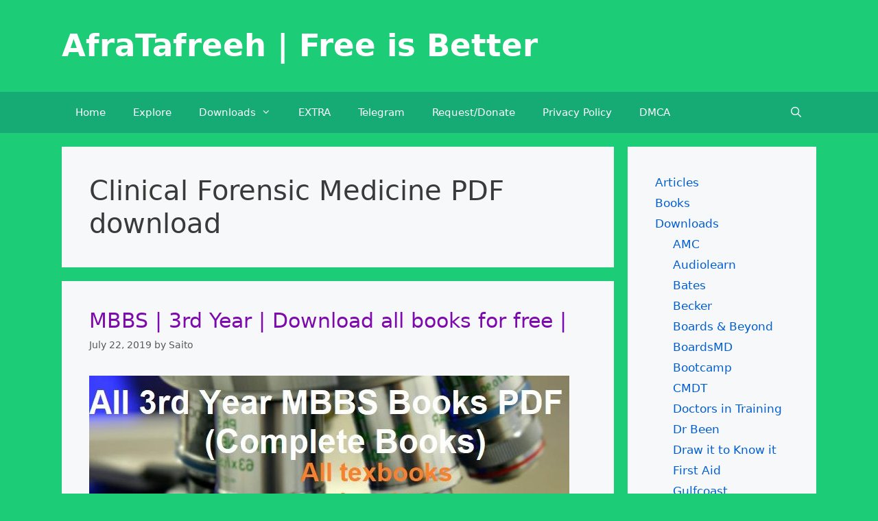

--- FILE ---
content_type: text/html; charset=UTF-8
request_url: https://afratafreeh.com/tag/clinical-forensic-medicine-pdf-download/
body_size: 18278
content:
<!DOCTYPE html>
<html dir="ltr" lang="en-US" prefix="og: https://ogp.me/ns#">
<head>
	<meta charset="UTF-8">
	<title>Clinical Forensic Medicine PDF download</title>
<style>
#wpadminbar #wp-admin-bar-wccp_free_top_button .ab-icon:before {
	content: "\f160";
	color: #02CA02;
	top: 3px;
}
#wpadminbar #wp-admin-bar-wccp_free_top_button .ab-icon {
	transform: rotate(45deg);
}
</style>
	<style>img:is([sizes="auto" i], [sizes^="auto," i]) { contain-intrinsic-size: 3000px 1500px }</style>
	
		<!-- All in One SEO 4.9.3 - aioseo.com -->
	<meta name="robots" content="max-image-preview:large" />
	<meta name="google-site-verification" content="UKThPc596YdKsju0ZUwoEqFDZVrTRCJNl-PBz01Ko7M" />
	<meta name="msvalidate.01" content="C3DE2DA30F61C5777B56CD0F4405901D" />
	<meta name="p:domain_verify" content="pinterest-site-verification=4235ab2e8fd01231019b24613a8f281e" />
	<meta name="yandex-verification" content="69122730e6ef4a47" />
	<link rel="canonical" href="https://afratafreeh.com/tag/clinical-forensic-medicine-pdf-download/" />
	<meta name="generator" content="All in One SEO (AIOSEO) 4.9.3" />
		<script type="application/ld+json" class="aioseo-schema">
			{"@context":"https:\/\/schema.org","@graph":[{"@type":"BreadcrumbList","@id":"https:\/\/afratafreeh.com\/tag\/clinical-forensic-medicine-pdf-download\/#breadcrumblist","itemListElement":[{"@type":"ListItem","@id":"https:\/\/afratafreeh.com#listItem","position":1,"name":"Home","item":"https:\/\/afratafreeh.com","nextItem":{"@type":"ListItem","@id":"https:\/\/afratafreeh.com\/tag\/clinical-forensic-medicine-pdf-download\/#listItem","name":"Clinical Forensic Medicine PDF download"}},{"@type":"ListItem","@id":"https:\/\/afratafreeh.com\/tag\/clinical-forensic-medicine-pdf-download\/#listItem","position":2,"name":"Clinical Forensic Medicine PDF download","previousItem":{"@type":"ListItem","@id":"https:\/\/afratafreeh.com#listItem","name":"Home"}}]},{"@type":"CollectionPage","@id":"https:\/\/afratafreeh.com\/tag\/clinical-forensic-medicine-pdf-download\/#collectionpage","url":"https:\/\/afratafreeh.com\/tag\/clinical-forensic-medicine-pdf-download\/","name":"Clinical Forensic Medicine PDF download","inLanguage":"en-US","isPartOf":{"@id":"https:\/\/afratafreeh.com\/#website"},"breadcrumb":{"@id":"https:\/\/afratafreeh.com\/tag\/clinical-forensic-medicine-pdf-download\/#breadcrumblist"}},{"@type":"Organization","@id":"https:\/\/afratafreeh.com\/#organization","name":"ATF","description":"Free is better.","url":"https:\/\/afratafreeh.com\/","logo":{"@type":"ImageObject","url":"http:\/\/afratafreeh.com\/wp-content\/uploads\/2020\/05\/new_logo-1.png","@id":"https:\/\/afratafreeh.com\/tag\/clinical-forensic-medicine-pdf-download\/#organizationLogo"},"image":{"@id":"https:\/\/afratafreeh.com\/tag\/clinical-forensic-medicine-pdf-download\/#organizationLogo"},"sameAs":["https:\/\/facebook.com\/atf.simplyfree"]},{"@type":"WebSite","@id":"https:\/\/afratafreeh.com\/#website","url":"https:\/\/afratafreeh.com\/","name":"AfraTafreeh | Free is Better","description":"Free is better.","inLanguage":"en-US","publisher":{"@id":"https:\/\/afratafreeh.com\/#organization"}}]}
		</script>
		<!-- All in One SEO -->

<meta name="viewport" content="width=device-width, initial-scale=1"><!-- Jetpack Site Verification Tags -->
<meta name="google-site-verification" content="UKThPc596YdKsju0ZUwoEqFDZVrTRCJNl-PBz01Ko7M" />
<meta name="msvalidate.01" content="C3DE2DA30F61C5777B56CD0F4405901D" />
<meta name="yandex-verification" content="69122730e6ef4a47" />
<link rel='dns-prefetch' href='//www.googletagmanager.com' />
<link rel='dns-prefetch' href='//stats.wp.com' />
<link rel='dns-prefetch' href='//jetpack.wordpress.com' />
<link rel='dns-prefetch' href='//s0.wp.com' />
<link rel='dns-prefetch' href='//public-api.wordpress.com' />
<link rel='dns-prefetch' href='//0.gravatar.com' />
<link rel='dns-prefetch' href='//1.gravatar.com' />
<link rel='dns-prefetch' href='//2.gravatar.com' />
<link rel='dns-prefetch' href='//widgets.wp.com' />
<link rel='dns-prefetch' href='//pagead2.googlesyndication.com' />
<link rel='preconnect' href='//c0.wp.com' />
<link rel="alternate" type="application/rss+xml" title="AfraTafreeh | Free is Better &raquo; Feed" href="https://afratafreeh.com/feed/" />
<link rel="alternate" type="application/rss+xml" title="AfraTafreeh | Free is Better &raquo; Comments Feed" href="https://afratafreeh.com/comments/feed/" />
<link rel="alternate" type="application/rss+xml" title="AfraTafreeh | Free is Better &raquo; Clinical Forensic Medicine PDF download Tag Feed" href="https://afratafreeh.com/tag/clinical-forensic-medicine-pdf-download/feed/" />
<script>
window._wpemojiSettings = {"baseUrl":"https:\/\/s.w.org\/images\/core\/emoji\/15.0.3\/72x72\/","ext":".png","svgUrl":"https:\/\/s.w.org\/images\/core\/emoji\/15.0.3\/svg\/","svgExt":".svg","source":{"concatemoji":"https:\/\/afratafreeh.com\/wp-includes\/js\/wp-emoji-release.min.js?ver=6.7.4"}};
/*! This file is auto-generated */
!function(i,n){var o,s,e;function c(e){try{var t={supportTests:e,timestamp:(new Date).valueOf()};sessionStorage.setItem(o,JSON.stringify(t))}catch(e){}}function p(e,t,n){e.clearRect(0,0,e.canvas.width,e.canvas.height),e.fillText(t,0,0);var t=new Uint32Array(e.getImageData(0,0,e.canvas.width,e.canvas.height).data),r=(e.clearRect(0,0,e.canvas.width,e.canvas.height),e.fillText(n,0,0),new Uint32Array(e.getImageData(0,0,e.canvas.width,e.canvas.height).data));return t.every(function(e,t){return e===r[t]})}function u(e,t,n){switch(t){case"flag":return n(e,"\ud83c\udff3\ufe0f\u200d\u26a7\ufe0f","\ud83c\udff3\ufe0f\u200b\u26a7\ufe0f")?!1:!n(e,"\ud83c\uddfa\ud83c\uddf3","\ud83c\uddfa\u200b\ud83c\uddf3")&&!n(e,"\ud83c\udff4\udb40\udc67\udb40\udc62\udb40\udc65\udb40\udc6e\udb40\udc67\udb40\udc7f","\ud83c\udff4\u200b\udb40\udc67\u200b\udb40\udc62\u200b\udb40\udc65\u200b\udb40\udc6e\u200b\udb40\udc67\u200b\udb40\udc7f");case"emoji":return!n(e,"\ud83d\udc26\u200d\u2b1b","\ud83d\udc26\u200b\u2b1b")}return!1}function f(e,t,n){var r="undefined"!=typeof WorkerGlobalScope&&self instanceof WorkerGlobalScope?new OffscreenCanvas(300,150):i.createElement("canvas"),a=r.getContext("2d",{willReadFrequently:!0}),o=(a.textBaseline="top",a.font="600 32px Arial",{});return e.forEach(function(e){o[e]=t(a,e,n)}),o}function t(e){var t=i.createElement("script");t.src=e,t.defer=!0,i.head.appendChild(t)}"undefined"!=typeof Promise&&(o="wpEmojiSettingsSupports",s=["flag","emoji"],n.supports={everything:!0,everythingExceptFlag:!0},e=new Promise(function(e){i.addEventListener("DOMContentLoaded",e,{once:!0})}),new Promise(function(t){var n=function(){try{var e=JSON.parse(sessionStorage.getItem(o));if("object"==typeof e&&"number"==typeof e.timestamp&&(new Date).valueOf()<e.timestamp+604800&&"object"==typeof e.supportTests)return e.supportTests}catch(e){}return null}();if(!n){if("undefined"!=typeof Worker&&"undefined"!=typeof OffscreenCanvas&&"undefined"!=typeof URL&&URL.createObjectURL&&"undefined"!=typeof Blob)try{var e="postMessage("+f.toString()+"("+[JSON.stringify(s),u.toString(),p.toString()].join(",")+"));",r=new Blob([e],{type:"text/javascript"}),a=new Worker(URL.createObjectURL(r),{name:"wpTestEmojiSupports"});return void(a.onmessage=function(e){c(n=e.data),a.terminate(),t(n)})}catch(e){}c(n=f(s,u,p))}t(n)}).then(function(e){for(var t in e)n.supports[t]=e[t],n.supports.everything=n.supports.everything&&n.supports[t],"flag"!==t&&(n.supports.everythingExceptFlag=n.supports.everythingExceptFlag&&n.supports[t]);n.supports.everythingExceptFlag=n.supports.everythingExceptFlag&&!n.supports.flag,n.DOMReady=!1,n.readyCallback=function(){n.DOMReady=!0}}).then(function(){return e}).then(function(){var e;n.supports.everything||(n.readyCallback(),(e=n.source||{}).concatemoji?t(e.concatemoji):e.wpemoji&&e.twemoji&&(t(e.twemoji),t(e.wpemoji)))}))}((window,document),window._wpemojiSettings);
</script>
<style id='wp-emoji-styles-inline-css'>

	img.wp-smiley, img.emoji {
		display: inline !important;
		border: none !important;
		box-shadow: none !important;
		height: 1em !important;
		width: 1em !important;
		margin: 0 0.07em !important;
		vertical-align: -0.1em !important;
		background: none !important;
		padding: 0 !important;
	}
</style>
<link rel='stylesheet' id='wp-block-library-css' href='https://c0.wp.com/c/6.7.4/wp-includes/css/dist/block-library/style.min.css' media='all' />
<link rel='stylesheet' id='aioseo/css/src/vue/standalone/blocks/table-of-contents/global.scss-css' href='https://afratafreeh.com/wp-content/plugins/all-in-one-seo-pack/dist/Lite/assets/css/table-of-contents/global.e90f6d47.css?ver=4.9.3' media='all' />
<link rel='stylesheet' id='mediaelement-css' href='https://c0.wp.com/c/6.7.4/wp-includes/js/mediaelement/mediaelementplayer-legacy.min.css' media='all' />
<link rel='stylesheet' id='wp-mediaelement-css' href='https://c0.wp.com/c/6.7.4/wp-includes/js/mediaelement/wp-mediaelement.min.css' media='all' />
<style id='jetpack-sharing-buttons-style-inline-css'>
.jetpack-sharing-buttons__services-list{display:flex;flex-direction:row;flex-wrap:wrap;gap:0;list-style-type:none;margin:5px;padding:0}.jetpack-sharing-buttons__services-list.has-small-icon-size{font-size:12px}.jetpack-sharing-buttons__services-list.has-normal-icon-size{font-size:16px}.jetpack-sharing-buttons__services-list.has-large-icon-size{font-size:24px}.jetpack-sharing-buttons__services-list.has-huge-icon-size{font-size:36px}@media print{.jetpack-sharing-buttons__services-list{display:none!important}}.editor-styles-wrapper .wp-block-jetpack-sharing-buttons{gap:0;padding-inline-start:0}ul.jetpack-sharing-buttons__services-list.has-background{padding:1.25em 2.375em}
</style>
<link rel='stylesheet' id='font-awesome-css' href='https://afratafreeh.com/wp-content/plugins/contact-widgets/assets/css/font-awesome.min.css?ver=4.7.0' media='all' />
<style id='classic-theme-styles-inline-css'>
/*! This file is auto-generated */
.wp-block-button__link{color:#fff;background-color:#32373c;border-radius:9999px;box-shadow:none;text-decoration:none;padding:calc(.667em + 2px) calc(1.333em + 2px);font-size:1.125em}.wp-block-file__button{background:#32373c;color:#fff;text-decoration:none}
</style>
<style id='global-styles-inline-css'>
:root{--wp--preset--aspect-ratio--square: 1;--wp--preset--aspect-ratio--4-3: 4/3;--wp--preset--aspect-ratio--3-4: 3/4;--wp--preset--aspect-ratio--3-2: 3/2;--wp--preset--aspect-ratio--2-3: 2/3;--wp--preset--aspect-ratio--16-9: 16/9;--wp--preset--aspect-ratio--9-16: 9/16;--wp--preset--color--black: #000000;--wp--preset--color--cyan-bluish-gray: #abb8c3;--wp--preset--color--white: #ffffff;--wp--preset--color--pale-pink: #f78da7;--wp--preset--color--vivid-red: #cf2e2e;--wp--preset--color--luminous-vivid-orange: #ff6900;--wp--preset--color--luminous-vivid-amber: #fcb900;--wp--preset--color--light-green-cyan: #7bdcb5;--wp--preset--color--vivid-green-cyan: #00d084;--wp--preset--color--pale-cyan-blue: #8ed1fc;--wp--preset--color--vivid-cyan-blue: #0693e3;--wp--preset--color--vivid-purple: #9b51e0;--wp--preset--color--contrast: var(--contrast);--wp--preset--color--contrast-2: var(--contrast-2);--wp--preset--color--contrast-3: var(--contrast-3);--wp--preset--color--base: var(--base);--wp--preset--color--base-2: var(--base-2);--wp--preset--color--base-3: var(--base-3);--wp--preset--color--accent: var(--accent);--wp--preset--gradient--vivid-cyan-blue-to-vivid-purple: linear-gradient(135deg,rgba(6,147,227,1) 0%,rgb(155,81,224) 100%);--wp--preset--gradient--light-green-cyan-to-vivid-green-cyan: linear-gradient(135deg,rgb(122,220,180) 0%,rgb(0,208,130) 100%);--wp--preset--gradient--luminous-vivid-amber-to-luminous-vivid-orange: linear-gradient(135deg,rgba(252,185,0,1) 0%,rgba(255,105,0,1) 100%);--wp--preset--gradient--luminous-vivid-orange-to-vivid-red: linear-gradient(135deg,rgba(255,105,0,1) 0%,rgb(207,46,46) 100%);--wp--preset--gradient--very-light-gray-to-cyan-bluish-gray: linear-gradient(135deg,rgb(238,238,238) 0%,rgb(169,184,195) 100%);--wp--preset--gradient--cool-to-warm-spectrum: linear-gradient(135deg,rgb(74,234,220) 0%,rgb(151,120,209) 20%,rgb(207,42,186) 40%,rgb(238,44,130) 60%,rgb(251,105,98) 80%,rgb(254,248,76) 100%);--wp--preset--gradient--blush-light-purple: linear-gradient(135deg,rgb(255,206,236) 0%,rgb(152,150,240) 100%);--wp--preset--gradient--blush-bordeaux: linear-gradient(135deg,rgb(254,205,165) 0%,rgb(254,45,45) 50%,rgb(107,0,62) 100%);--wp--preset--gradient--luminous-dusk: linear-gradient(135deg,rgb(255,203,112) 0%,rgb(199,81,192) 50%,rgb(65,88,208) 100%);--wp--preset--gradient--pale-ocean: linear-gradient(135deg,rgb(255,245,203) 0%,rgb(182,227,212) 50%,rgb(51,167,181) 100%);--wp--preset--gradient--electric-grass: linear-gradient(135deg,rgb(202,248,128) 0%,rgb(113,206,126) 100%);--wp--preset--gradient--midnight: linear-gradient(135deg,rgb(2,3,129) 0%,rgb(40,116,252) 100%);--wp--preset--font-size--small: 13px;--wp--preset--font-size--medium: 20px;--wp--preset--font-size--large: 36px;--wp--preset--font-size--x-large: 42px;--wp--preset--spacing--20: 0.44rem;--wp--preset--spacing--30: 0.67rem;--wp--preset--spacing--40: 1rem;--wp--preset--spacing--50: 1.5rem;--wp--preset--spacing--60: 2.25rem;--wp--preset--spacing--70: 3.38rem;--wp--preset--spacing--80: 5.06rem;--wp--preset--shadow--natural: 6px 6px 9px rgba(0, 0, 0, 0.2);--wp--preset--shadow--deep: 12px 12px 50px rgba(0, 0, 0, 0.4);--wp--preset--shadow--sharp: 6px 6px 0px rgba(0, 0, 0, 0.2);--wp--preset--shadow--outlined: 6px 6px 0px -3px rgba(255, 255, 255, 1), 6px 6px rgba(0, 0, 0, 1);--wp--preset--shadow--crisp: 6px 6px 0px rgba(0, 0, 0, 1);}:where(.is-layout-flex){gap: 0.5em;}:where(.is-layout-grid){gap: 0.5em;}body .is-layout-flex{display: flex;}.is-layout-flex{flex-wrap: wrap;align-items: center;}.is-layout-flex > :is(*, div){margin: 0;}body .is-layout-grid{display: grid;}.is-layout-grid > :is(*, div){margin: 0;}:where(.wp-block-columns.is-layout-flex){gap: 2em;}:where(.wp-block-columns.is-layout-grid){gap: 2em;}:where(.wp-block-post-template.is-layout-flex){gap: 1.25em;}:where(.wp-block-post-template.is-layout-grid){gap: 1.25em;}.has-black-color{color: var(--wp--preset--color--black) !important;}.has-cyan-bluish-gray-color{color: var(--wp--preset--color--cyan-bluish-gray) !important;}.has-white-color{color: var(--wp--preset--color--white) !important;}.has-pale-pink-color{color: var(--wp--preset--color--pale-pink) !important;}.has-vivid-red-color{color: var(--wp--preset--color--vivid-red) !important;}.has-luminous-vivid-orange-color{color: var(--wp--preset--color--luminous-vivid-orange) !important;}.has-luminous-vivid-amber-color{color: var(--wp--preset--color--luminous-vivid-amber) !important;}.has-light-green-cyan-color{color: var(--wp--preset--color--light-green-cyan) !important;}.has-vivid-green-cyan-color{color: var(--wp--preset--color--vivid-green-cyan) !important;}.has-pale-cyan-blue-color{color: var(--wp--preset--color--pale-cyan-blue) !important;}.has-vivid-cyan-blue-color{color: var(--wp--preset--color--vivid-cyan-blue) !important;}.has-vivid-purple-color{color: var(--wp--preset--color--vivid-purple) !important;}.has-black-background-color{background-color: var(--wp--preset--color--black) !important;}.has-cyan-bluish-gray-background-color{background-color: var(--wp--preset--color--cyan-bluish-gray) !important;}.has-white-background-color{background-color: var(--wp--preset--color--white) !important;}.has-pale-pink-background-color{background-color: var(--wp--preset--color--pale-pink) !important;}.has-vivid-red-background-color{background-color: var(--wp--preset--color--vivid-red) !important;}.has-luminous-vivid-orange-background-color{background-color: var(--wp--preset--color--luminous-vivid-orange) !important;}.has-luminous-vivid-amber-background-color{background-color: var(--wp--preset--color--luminous-vivid-amber) !important;}.has-light-green-cyan-background-color{background-color: var(--wp--preset--color--light-green-cyan) !important;}.has-vivid-green-cyan-background-color{background-color: var(--wp--preset--color--vivid-green-cyan) !important;}.has-pale-cyan-blue-background-color{background-color: var(--wp--preset--color--pale-cyan-blue) !important;}.has-vivid-cyan-blue-background-color{background-color: var(--wp--preset--color--vivid-cyan-blue) !important;}.has-vivid-purple-background-color{background-color: var(--wp--preset--color--vivid-purple) !important;}.has-black-border-color{border-color: var(--wp--preset--color--black) !important;}.has-cyan-bluish-gray-border-color{border-color: var(--wp--preset--color--cyan-bluish-gray) !important;}.has-white-border-color{border-color: var(--wp--preset--color--white) !important;}.has-pale-pink-border-color{border-color: var(--wp--preset--color--pale-pink) !important;}.has-vivid-red-border-color{border-color: var(--wp--preset--color--vivid-red) !important;}.has-luminous-vivid-orange-border-color{border-color: var(--wp--preset--color--luminous-vivid-orange) !important;}.has-luminous-vivid-amber-border-color{border-color: var(--wp--preset--color--luminous-vivid-amber) !important;}.has-light-green-cyan-border-color{border-color: var(--wp--preset--color--light-green-cyan) !important;}.has-vivid-green-cyan-border-color{border-color: var(--wp--preset--color--vivid-green-cyan) !important;}.has-pale-cyan-blue-border-color{border-color: var(--wp--preset--color--pale-cyan-blue) !important;}.has-vivid-cyan-blue-border-color{border-color: var(--wp--preset--color--vivid-cyan-blue) !important;}.has-vivid-purple-border-color{border-color: var(--wp--preset--color--vivid-purple) !important;}.has-vivid-cyan-blue-to-vivid-purple-gradient-background{background: var(--wp--preset--gradient--vivid-cyan-blue-to-vivid-purple) !important;}.has-light-green-cyan-to-vivid-green-cyan-gradient-background{background: var(--wp--preset--gradient--light-green-cyan-to-vivid-green-cyan) !important;}.has-luminous-vivid-amber-to-luminous-vivid-orange-gradient-background{background: var(--wp--preset--gradient--luminous-vivid-amber-to-luminous-vivid-orange) !important;}.has-luminous-vivid-orange-to-vivid-red-gradient-background{background: var(--wp--preset--gradient--luminous-vivid-orange-to-vivid-red) !important;}.has-very-light-gray-to-cyan-bluish-gray-gradient-background{background: var(--wp--preset--gradient--very-light-gray-to-cyan-bluish-gray) !important;}.has-cool-to-warm-spectrum-gradient-background{background: var(--wp--preset--gradient--cool-to-warm-spectrum) !important;}.has-blush-light-purple-gradient-background{background: var(--wp--preset--gradient--blush-light-purple) !important;}.has-blush-bordeaux-gradient-background{background: var(--wp--preset--gradient--blush-bordeaux) !important;}.has-luminous-dusk-gradient-background{background: var(--wp--preset--gradient--luminous-dusk) !important;}.has-pale-ocean-gradient-background{background: var(--wp--preset--gradient--pale-ocean) !important;}.has-electric-grass-gradient-background{background: var(--wp--preset--gradient--electric-grass) !important;}.has-midnight-gradient-background{background: var(--wp--preset--gradient--midnight) !important;}.has-small-font-size{font-size: var(--wp--preset--font-size--small) !important;}.has-medium-font-size{font-size: var(--wp--preset--font-size--medium) !important;}.has-large-font-size{font-size: var(--wp--preset--font-size--large) !important;}.has-x-large-font-size{font-size: var(--wp--preset--font-size--x-large) !important;}
:where(.wp-block-post-template.is-layout-flex){gap: 1.25em;}:where(.wp-block-post-template.is-layout-grid){gap: 1.25em;}
:where(.wp-block-columns.is-layout-flex){gap: 2em;}:where(.wp-block-columns.is-layout-grid){gap: 2em;}
:root :where(.wp-block-pullquote){font-size: 1.5em;line-height: 1.6;}
</style>
<link rel='stylesheet' id='generate-style-grid-css' href='https://afratafreeh.com/wp-content/themes/generatepress/assets/css/unsemantic-grid.min.css?ver=3.6.1' media='all' />
<link rel='stylesheet' id='generate-style-css' href='https://afratafreeh.com/wp-content/themes/generatepress/assets/css/style.min.css?ver=3.6.1' media='all' />
<style id='generate-style-inline-css'>
body{background-color:#1ccc77;color:#3a3a3a;}a{color:#005ed1;}a:hover, a:focus, a:active{color:#000000;}body .grid-container{max-width:1100px;}.wp-block-group__inner-container{max-width:1100px;margin-left:auto;margin-right:auto;}.site-header .header-image{width:150px;}.generate-back-to-top{font-size:20px;border-radius:3px;position:fixed;bottom:30px;right:30px;line-height:40px;width:40px;text-align:center;z-index:10;transition:opacity 300ms ease-in-out;opacity:0.1;transform:translateY(1000px);}.generate-back-to-top__show{opacity:1;transform:translateY(0);}.navigation-search{position:absolute;left:-99999px;pointer-events:none;visibility:hidden;z-index:20;width:100%;top:0;transition:opacity 100ms ease-in-out;opacity:0;}.navigation-search.nav-search-active{left:0;right:0;pointer-events:auto;visibility:visible;opacity:1;}.navigation-search input[type="search"]{outline:0;border:0;vertical-align:bottom;line-height:1;opacity:0.9;width:100%;z-index:20;border-radius:0;-webkit-appearance:none;height:60px;}.navigation-search input::-ms-clear{display:none;width:0;height:0;}.navigation-search input::-ms-reveal{display:none;width:0;height:0;}.navigation-search input::-webkit-search-decoration, .navigation-search input::-webkit-search-cancel-button, .navigation-search input::-webkit-search-results-button, .navigation-search input::-webkit-search-results-decoration{display:none;}.main-navigation li.search-item{z-index:21;}li.search-item.active{transition:opacity 100ms ease-in-out;}.nav-left-sidebar .main-navigation li.search-item.active,.nav-right-sidebar .main-navigation li.search-item.active{width:auto;display:inline-block;float:right;}.gen-sidebar-nav .navigation-search{top:auto;bottom:0;}.dropdown-click .main-navigation ul ul{display:none;visibility:hidden;}.dropdown-click .main-navigation ul ul ul.toggled-on{left:0;top:auto;position:relative;box-shadow:none;border-bottom:1px solid rgba(0,0,0,0.05);}.dropdown-click .main-navigation ul ul li:last-child > ul.toggled-on{border-bottom:0;}.dropdown-click .main-navigation ul.toggled-on, .dropdown-click .main-navigation ul li.sfHover > ul.toggled-on{display:block;left:auto;right:auto;opacity:1;visibility:visible;pointer-events:auto;height:auto;overflow:visible;float:none;}.dropdown-click .main-navigation.sub-menu-left .sub-menu.toggled-on, .dropdown-click .main-navigation.sub-menu-left ul li.sfHover > ul.toggled-on{right:0;}.dropdown-click nav ul ul ul{background-color:transparent;}.dropdown-click .widget-area .main-navigation ul ul{top:auto;position:absolute;float:none;width:100%;left:-99999px;}.dropdown-click .widget-area .main-navigation ul ul.toggled-on{position:relative;left:0;right:0;}.dropdown-click .widget-area.sidebar .main-navigation ul li.sfHover ul, .dropdown-click .widget-area.sidebar .main-navigation ul li:hover ul{right:0;left:0;}.dropdown-click .sfHover > a > .dropdown-menu-toggle > .gp-icon svg{transform:rotate(180deg);}.menu-item-has-children  .dropdown-menu-toggle[role="presentation"]{pointer-events:none;}:root{--contrast:#222222;--contrast-2:#575760;--contrast-3:#b2b2be;--base:#f0f0f0;--base-2:#f7f8f9;--base-3:#ffffff;--accent:#1e73be;}:root .has-contrast-color{color:var(--contrast);}:root .has-contrast-background-color{background-color:var(--contrast);}:root .has-contrast-2-color{color:var(--contrast-2);}:root .has-contrast-2-background-color{background-color:var(--contrast-2);}:root .has-contrast-3-color{color:var(--contrast-3);}:root .has-contrast-3-background-color{background-color:var(--contrast-3);}:root .has-base-color{color:var(--base);}:root .has-base-background-color{background-color:var(--base);}:root .has-base-2-color{color:var(--base-2);}:root .has-base-2-background-color{background-color:var(--base-2);}:root .has-base-3-color{color:var(--base-3);}:root .has-base-3-background-color{background-color:var(--base-3);}:root .has-accent-color{color:var(--accent);}:root .has-accent-background-color{background-color:var(--accent);}body, button, input, select, textarea{font-family:-apple-system, system-ui, BlinkMacSystemFont, "Segoe UI", Helvetica, Arial, sans-serif, "Apple Color Emoji", "Segoe UI Emoji", "Segoe UI Symbol";}body{line-height:1.5;}.entry-content > [class*="wp-block-"]:not(:last-child):not(.wp-block-heading){margin-bottom:1.5em;}.main-title{font-size:45px;}.main-navigation .main-nav ul ul li a{font-size:14px;}.sidebar .widget, .footer-widgets .widget{font-size:17px;}h1{font-weight:300;font-size:40px;}h2{font-weight:300;font-size:30px;}h3{font-size:20px;}h4{font-size:inherit;}h5{font-size:inherit;}@media (max-width:768px){.main-title{font-size:30px;}h1{font-size:30px;}h2{font-size:25px;}}.top-bar{background-color:#636363;color:#ffffff;}.top-bar a{color:#ffffff;}.top-bar a:hover{color:#303030;}.site-header{background-color:#1ccc77;}.site-header a{color:#3a3a3a;}.main-title a,.main-title a:hover{color:var(--base-3);}.site-description{color:#757575;}.main-navigation,.main-navigation ul ul{background-color:#16aa74;}.main-navigation .main-nav ul li a, .main-navigation .menu-toggle, .main-navigation .menu-bar-items{color:#ffffff;}.main-navigation .main-nav ul li:not([class*="current-menu-"]):hover > a, .main-navigation .main-nav ul li:not([class*="current-menu-"]):focus > a, .main-navigation .main-nav ul li.sfHover:not([class*="current-menu-"]) > a, .main-navigation .menu-bar-item:hover > a, .main-navigation .menu-bar-item.sfHover > a{color:#ffffff;background-color:#119b6d;}button.menu-toggle:hover,button.menu-toggle:focus,.main-navigation .mobile-bar-items a,.main-navigation .mobile-bar-items a:hover,.main-navigation .mobile-bar-items a:focus{color:#ffffff;}.main-navigation .main-nav ul li[class*="current-menu-"] > a{color:#ffffff;background-color:#119b6d;}.navigation-search input[type="search"],.navigation-search input[type="search"]:active, .navigation-search input[type="search"]:focus, .main-navigation .main-nav ul li.search-item.active > a, .main-navigation .menu-bar-items .search-item.active > a{color:#ffffff;background-color:#119b6d;}.main-navigation ul ul{background-color:#119b6d;}.main-navigation .main-nav ul ul li a{color:#ffffff;}.main-navigation .main-nav ul ul li:not([class*="current-menu-"]):hover > a,.main-navigation .main-nav ul ul li:not([class*="current-menu-"]):focus > a, .main-navigation .main-nav ul ul li.sfHover:not([class*="current-menu-"]) > a{color:#c2e8de;background-color:#119b6d;}.main-navigation .main-nav ul ul li[class*="current-menu-"] > a{color:#c2e8de;background-color:#119b6d;}.separate-containers .inside-article, .separate-containers .comments-area, .separate-containers .page-header, .one-container .container, .separate-containers .paging-navigation, .inside-page-header{background-color:var(--base-2);}.entry-title a{color:#7c0aad;}.entry-title a:hover{color:#00cc77;}.entry-meta{color:#595959;}.entry-meta a{color:#595959;}.entry-meta a:hover{color:#1e73be;}.sidebar .widget{background-color:var(--base-2);}.sidebar .widget .widget-title{color:#000000;}.footer-widgets{background-color:var(--contrast-3);}.footer-widgets .widget-title{color:#000000;}.site-info{color:#ffffff;background-color:var(--contrast);}.site-info a{color:#ffffff;}.site-info a:hover{color:#606060;}.footer-bar .widget_nav_menu .current-menu-item a{color:#606060;}input[type="text"],input[type="email"],input[type="url"],input[type="password"],input[type="search"],input[type="tel"],input[type="number"],textarea,select{color:#666666;background-color:var(--base-2);border-color:#cccccc;}input[type="text"]:focus,input[type="email"]:focus,input[type="url"]:focus,input[type="password"]:focus,input[type="search"]:focus,input[type="tel"]:focus,input[type="number"]:focus,textarea:focus,select:focus{color:#666666;background-color:#ffffff;border-color:#bfbfbf;}button,html input[type="button"],input[type="reset"],input[type="submit"],a.button,a.wp-block-button__link:not(.has-background){color:#ffffff;background-color:#666666;}button:hover,html input[type="button"]:hover,input[type="reset"]:hover,input[type="submit"]:hover,a.button:hover,button:focus,html input[type="button"]:focus,input[type="reset"]:focus,input[type="submit"]:focus,a.button:focus,a.wp-block-button__link:not(.has-background):active,a.wp-block-button__link:not(.has-background):focus,a.wp-block-button__link:not(.has-background):hover{color:#ffffff;background-color:#3f3f3f;}a.generate-back-to-top{background-color:rgba( 0,0,0,0.4 );color:#ffffff;}a.generate-back-to-top:hover,a.generate-back-to-top:focus{background-color:rgba( 0,0,0,0.6 );color:#ffffff;}:root{--gp-search-modal-bg-color:var(--base-3);--gp-search-modal-text-color:var(--contrast);--gp-search-modal-overlay-bg-color:rgba(0,0,0,0.2);}@media (max-width:768px){.main-navigation .menu-bar-item:hover > a, .main-navigation .menu-bar-item.sfHover > a{background:none;color:#ffffff;}}.inside-top-bar{padding:10px;}.inside-header{padding:40px;}.site-main .wp-block-group__inner-container{padding:40px;}.entry-content .alignwide, body:not(.no-sidebar) .entry-content .alignfull{margin-left:-40px;width:calc(100% + 80px);max-width:calc(100% + 80px);}.rtl .menu-item-has-children .dropdown-menu-toggle{padding-left:20px;}.rtl .main-navigation .main-nav ul li.menu-item-has-children > a{padding-right:20px;}.site-info{padding:20px;}@media (max-width:768px){.separate-containers .inside-article, .separate-containers .comments-area, .separate-containers .page-header, .separate-containers .paging-navigation, .one-container .site-content, .inside-page-header{padding:30px;}.site-main .wp-block-group__inner-container{padding:30px;}.site-info{padding-right:10px;padding-left:10px;}.entry-content .alignwide, body:not(.no-sidebar) .entry-content .alignfull{margin-left:-30px;width:calc(100% + 60px);max-width:calc(100% + 60px);}}.one-container .sidebar .widget{padding:0px;}@media (max-width:768px){.main-navigation .menu-toggle,.main-navigation .mobile-bar-items,.sidebar-nav-mobile:not(#sticky-placeholder){display:block;}.main-navigation ul,.gen-sidebar-nav{display:none;}[class*="nav-float-"] .site-header .inside-header > *{float:none;clear:both;}}
</style>
<link rel='stylesheet' id='generate-mobile-style-css' href='https://afratafreeh.com/wp-content/themes/generatepress/assets/css/mobile.min.css?ver=3.6.1' media='all' />
<link rel='stylesheet' id='generate-font-icons-css' href='https://afratafreeh.com/wp-content/themes/generatepress/assets/css/components/font-icons.min.css?ver=3.6.1' media='all' />
<link rel='stylesheet' id='jetpack_likes-css' href='https://c0.wp.com/p/jetpack/15.4/modules/likes/style.css' media='all' />
<link rel='stylesheet' id='wpcw-css' href='https://afratafreeh.com/wp-content/plugins/contact-widgets/assets/css/style.min.css?ver=1.0.1' media='all' />
<script src="https://c0.wp.com/c/6.7.4/wp-includes/js/jquery/jquery.min.js" id="jquery-core-js"></script>
<script src="https://c0.wp.com/c/6.7.4/wp-includes/js/jquery/jquery-migrate.min.js" id="jquery-migrate-js"></script>

<!-- Google tag (gtag.js) snippet added by Site Kit -->

<!-- Google Analytics snippet added by Site Kit -->
<script src="https://www.googletagmanager.com/gtag/js?id=G-52BCNWCQP6" id="google_gtagjs-js" async></script>
<script id="google_gtagjs-js-after">
window.dataLayer = window.dataLayer || [];function gtag(){dataLayer.push(arguments);}
gtag("set","linker",{"domains":["afratafreeh.com"]});
gtag("js", new Date());
gtag("set", "developer_id.dZTNiMT", true);
gtag("config", "G-52BCNWCQP6");
</script>

<!-- End Google tag (gtag.js) snippet added by Site Kit -->
<link rel="https://api.w.org/" href="https://afratafreeh.com/wp-json/" /><link rel="alternate" title="JSON" type="application/json" href="https://afratafreeh.com/wp-json/wp/v2/tags/153" /><link rel="EditURI" type="application/rsd+xml" title="RSD" href="https://afratafreeh.com/xmlrpc.php?rsd" />
<meta name="generator" content="WordPress 6.7.4" />
<meta name="generator" content="Site Kit by Google 1.148.0" /><script id="wpcp_disable_selection" type="text/javascript">
var image_save_msg='You are not allowed to save images!';
	var no_menu_msg='Context Menu disabled!';
	var smessage = "Content is protected !!";

function disableEnterKey(e)
{
	var elemtype = e.target.tagName;
	
	elemtype = elemtype.toUpperCase();
	
	if (elemtype == "TEXT" || elemtype == "TEXTAREA" || elemtype == "INPUT" || elemtype == "PASSWORD" || elemtype == "SELECT" || elemtype == "OPTION" || elemtype == "EMBED")
	{
		elemtype = 'TEXT';
	}
	
	if (e.ctrlKey){
     var key;
     if(window.event)
          key = window.event.keyCode;     //IE
     else
          key = e.which;     //firefox (97)
    //if (key != 17) alert(key);
     if (elemtype!= 'TEXT' && (key == 97 || key == 65 || key == 67 || key == 99 || key == 88 || key == 120 || key == 26 || key == 85  || key == 86 || key == 83 || key == 43 || key == 73))
     {
		if(wccp_free_iscontenteditable(e)) return true;
		show_wpcp_message('You are not allowed to copy content or view source');
		return false;
     }else
     	return true;
     }
}


/*For contenteditable tags*/
function wccp_free_iscontenteditable(e)
{
	var e = e || window.event; // also there is no e.target property in IE. instead IE uses window.event.srcElement
  	
	var target = e.target || e.srcElement;

	var elemtype = e.target.nodeName;
	
	elemtype = elemtype.toUpperCase();
	
	var iscontenteditable = "false";
		
	if(typeof target.getAttribute!="undefined" ) iscontenteditable = target.getAttribute("contenteditable"); // Return true or false as string
	
	var iscontenteditable2 = false;
	
	if(typeof target.isContentEditable!="undefined" ) iscontenteditable2 = target.isContentEditable; // Return true or false as boolean

	if(target.parentElement.isContentEditable) iscontenteditable2 = true;
	
	if (iscontenteditable == "true" || iscontenteditable2 == true)
	{
		if(typeof target.style!="undefined" ) target.style.cursor = "text";
		
		return true;
	}
}

////////////////////////////////////
function disable_copy(e)
{	
	var e = e || window.event; // also there is no e.target property in IE. instead IE uses window.event.srcElement
	
	var elemtype = e.target.tagName;
	
	elemtype = elemtype.toUpperCase();
	
	if (elemtype == "TEXT" || elemtype == "TEXTAREA" || elemtype == "INPUT" || elemtype == "PASSWORD" || elemtype == "SELECT" || elemtype == "OPTION" || elemtype == "EMBED")
	{
		elemtype = 'TEXT';
	}
	
	if(wccp_free_iscontenteditable(e)) return true;
	
	var isSafari = /Safari/.test(navigator.userAgent) && /Apple Computer/.test(navigator.vendor);
	
	var checker_IMG = '';
	if (elemtype == "IMG" && checker_IMG == 'checked' && e.detail >= 2) {show_wpcp_message(alertMsg_IMG);return false;}
	if (elemtype != "TEXT")
	{
		if (smessage !== "" && e.detail == 2)
			show_wpcp_message(smessage);
		
		if (isSafari)
			return true;
		else
			return false;
	}	
}

//////////////////////////////////////////
function disable_copy_ie()
{
	var e = e || window.event;
	var elemtype = window.event.srcElement.nodeName;
	elemtype = elemtype.toUpperCase();
	if(wccp_free_iscontenteditable(e)) return true;
	if (elemtype == "IMG") {show_wpcp_message(alertMsg_IMG);return false;}
	if (elemtype != "TEXT" && elemtype != "TEXTAREA" && elemtype != "INPUT" && elemtype != "PASSWORD" && elemtype != "SELECT" && elemtype != "OPTION" && elemtype != "EMBED")
	{
		return false;
	}
}	
function reEnable()
{
	return true;
}
document.onkeydown = disableEnterKey;
document.onselectstart = disable_copy_ie;
if(navigator.userAgent.indexOf('MSIE')==-1)
{
	document.onmousedown = disable_copy;
	document.onclick = reEnable;
}
function disableSelection(target)
{
    //For IE This code will work
    if (typeof target.onselectstart!="undefined")
    target.onselectstart = disable_copy_ie;
    
    //For Firefox This code will work
    else if (typeof target.style.MozUserSelect!="undefined")
    {target.style.MozUserSelect="none";}
    
    //All other  (ie: Opera) This code will work
    else
    target.onmousedown=function(){return false}
    target.style.cursor = "default";
}
//Calling the JS function directly just after body load
window.onload = function(){disableSelection(document.body);};

//////////////////special for safari Start////////////////
var onlongtouch;
var timer;
var touchduration = 1000; //length of time we want the user to touch before we do something

var elemtype = "";
function touchstart(e) {
	var e = e || window.event;
  // also there is no e.target property in IE.
  // instead IE uses window.event.srcElement
  	var target = e.target || e.srcElement;
	
	elemtype = window.event.srcElement.nodeName;
	
	elemtype = elemtype.toUpperCase();
	
	if(!wccp_pro_is_passive()) e.preventDefault();
	if (!timer) {
		timer = setTimeout(onlongtouch, touchduration);
	}
}

function touchend() {
    //stops short touches from firing the event
    if (timer) {
        clearTimeout(timer);
        timer = null;
    }
	onlongtouch();
}

onlongtouch = function(e) { //this will clear the current selection if anything selected
	
	if (elemtype != "TEXT" && elemtype != "TEXTAREA" && elemtype != "INPUT" && elemtype != "PASSWORD" && elemtype != "SELECT" && elemtype != "EMBED" && elemtype != "OPTION")	
	{
		if (window.getSelection) {
			if (window.getSelection().empty) {  // Chrome
			window.getSelection().empty();
			} else if (window.getSelection().removeAllRanges) {  // Firefox
			window.getSelection().removeAllRanges();
			}
		} else if (document.selection) {  // IE?
			document.selection.empty();
		}
		return false;
	}
};

document.addEventListener("DOMContentLoaded", function(event) { 
    window.addEventListener("touchstart", touchstart, false);
    window.addEventListener("touchend", touchend, false);
});

function wccp_pro_is_passive() {

  var cold = false,
  hike = function() {};

  try {
	  const object1 = {};
  var aid = Object.defineProperty(object1, 'passive', {
  get() {cold = true}
  });
  window.addEventListener('test', hike, aid);
  window.removeEventListener('test', hike, aid);
  } catch (e) {}

  return cold;
}
/*special for safari End*/
</script>
<script id="wpcp_disable_Right_Click" type="text/javascript">
document.ondragstart = function() { return false;}
	function nocontext(e) {
	   return false;
	}
	document.oncontextmenu = nocontext;
</script>
<style>
.unselectable
{
-moz-user-select:none;
-webkit-user-select:none;
cursor: default;
}
html
{
-webkit-touch-callout: none;
-webkit-user-select: none;
-khtml-user-select: none;
-moz-user-select: none;
-ms-user-select: none;
user-select: none;
-webkit-tap-highlight-color: rgba(0,0,0,0);
}
</style>
<script id="wpcp_css_disable_selection" type="text/javascript">
var e = document.getElementsByTagName('body')[0];
if(e)
{
	e.setAttribute('unselectable',"on");
}
</script>
	<style>img#wpstats{display:none}</style>
		
<!-- Google AdSense meta tags added by Site Kit -->
<meta name="google-adsense-platform-account" content="ca-host-pub-2644536267352236">
<meta name="google-adsense-platform-domain" content="sitekit.withgoogle.com">
<!-- End Google AdSense meta tags added by Site Kit -->

<!-- Google Tag Manager snippet added by Site Kit -->
<script>
			( function( w, d, s, l, i ) {
				w[l] = w[l] || [];
				w[l].push( {'gtm.start': new Date().getTime(), event: 'gtm.js'} );
				var f = d.getElementsByTagName( s )[0],
					j = d.createElement( s ), dl = l != 'dataLayer' ? '&l=' + l : '';
				j.async = true;
				j.src = 'https://www.googletagmanager.com/gtm.js?id=' + i + dl;
				f.parentNode.insertBefore( j, f );
			} )( window, document, 'script', 'dataLayer', 'GTM-N9BTDG6' );
			
</script>

<!-- End Google Tag Manager snippet added by Site Kit -->

<!-- Google AdSense snippet added by Site Kit -->
<script async src="https://pagead2.googlesyndication.com/pagead/js/adsbygoogle.js?client=ca-pub-4572656233499555&amp;host=ca-host-pub-2644536267352236" crossorigin="anonymous"></script>

<!-- End Google AdSense snippet added by Site Kit -->
<style type="text/css">.saboxplugin-wrap{-webkit-box-sizing:border-box;-moz-box-sizing:border-box;-ms-box-sizing:border-box;box-sizing:border-box;border:1px solid #eee;width:100%;clear:both;display:block;overflow:hidden;word-wrap:break-word;position:relative}.saboxplugin-wrap .saboxplugin-gravatar{float:left;padding:0 20px 20px 20px}.saboxplugin-wrap .saboxplugin-gravatar img{max-width:100px;height:auto;border-radius:0;}.saboxplugin-wrap .saboxplugin-authorname{font-size:18px;line-height:1;margin:20px 0 0 20px;display:block}.saboxplugin-wrap .saboxplugin-authorname a{text-decoration:none}.saboxplugin-wrap .saboxplugin-authorname a:focus{outline:0}.saboxplugin-wrap .saboxplugin-desc{display:block;margin:5px 20px}.saboxplugin-wrap .saboxplugin-desc a{text-decoration:underline}.saboxplugin-wrap .saboxplugin-desc p{margin:5px 0 12px}.saboxplugin-wrap .saboxplugin-web{margin:0 20px 15px;text-align:left}.saboxplugin-wrap .sab-web-position{text-align:right}.saboxplugin-wrap .saboxplugin-web a{color:#ccc;text-decoration:none}.saboxplugin-wrap .saboxplugin-socials{position:relative;display:block;background:#fcfcfc;padding:5px;border-top:1px solid #eee}.saboxplugin-wrap .saboxplugin-socials a svg{width:20px;height:20px}.saboxplugin-wrap .saboxplugin-socials a svg .st2{fill:#fff; transform-origin:center center;}.saboxplugin-wrap .saboxplugin-socials a svg .st1{fill:rgba(0,0,0,.3)}.saboxplugin-wrap .saboxplugin-socials a:hover{opacity:.8;-webkit-transition:opacity .4s;-moz-transition:opacity .4s;-o-transition:opacity .4s;transition:opacity .4s;box-shadow:none!important;-webkit-box-shadow:none!important}.saboxplugin-wrap .saboxplugin-socials .saboxplugin-icon-color{box-shadow:none;padding:0;border:0;-webkit-transition:opacity .4s;-moz-transition:opacity .4s;-o-transition:opacity .4s;transition:opacity .4s;display:inline-block;color:#fff;font-size:0;text-decoration:inherit;margin:5px;-webkit-border-radius:0;-moz-border-radius:0;-ms-border-radius:0;-o-border-radius:0;border-radius:0;overflow:hidden}.saboxplugin-wrap .saboxplugin-socials .saboxplugin-icon-grey{text-decoration:inherit;box-shadow:none;position:relative;display:-moz-inline-stack;display:inline-block;vertical-align:middle;zoom:1;margin:10px 5px;color:#444;fill:#444}.clearfix:after,.clearfix:before{content:' ';display:table;line-height:0;clear:both}.ie7 .clearfix{zoom:1}.saboxplugin-socials.sabox-colored .saboxplugin-icon-color .sab-twitch{border-color:#38245c}.saboxplugin-socials.sabox-colored .saboxplugin-icon-color .sab-behance{border-color:#003eb0}.saboxplugin-socials.sabox-colored .saboxplugin-icon-color .sab-deviantart{border-color:#036824}.saboxplugin-socials.sabox-colored .saboxplugin-icon-color .sab-digg{border-color:#00327c}.saboxplugin-socials.sabox-colored .saboxplugin-icon-color .sab-dribbble{border-color:#ba1655}.saboxplugin-socials.sabox-colored .saboxplugin-icon-color .sab-facebook{border-color:#1e2e4f}.saboxplugin-socials.sabox-colored .saboxplugin-icon-color .sab-flickr{border-color:#003576}.saboxplugin-socials.sabox-colored .saboxplugin-icon-color .sab-github{border-color:#264874}.saboxplugin-socials.sabox-colored .saboxplugin-icon-color .sab-google{border-color:#0b51c5}.saboxplugin-socials.sabox-colored .saboxplugin-icon-color .sab-html5{border-color:#902e13}.saboxplugin-socials.sabox-colored .saboxplugin-icon-color .sab-instagram{border-color:#1630aa}.saboxplugin-socials.sabox-colored .saboxplugin-icon-color .sab-linkedin{border-color:#00344f}.saboxplugin-socials.sabox-colored .saboxplugin-icon-color .sab-pinterest{border-color:#5b040e}.saboxplugin-socials.sabox-colored .saboxplugin-icon-color .sab-reddit{border-color:#992900}.saboxplugin-socials.sabox-colored .saboxplugin-icon-color .sab-rss{border-color:#a43b0a}.saboxplugin-socials.sabox-colored .saboxplugin-icon-color .sab-sharethis{border-color:#5d8420}.saboxplugin-socials.sabox-colored .saboxplugin-icon-color .sab-soundcloud{border-color:#995200}.saboxplugin-socials.sabox-colored .saboxplugin-icon-color .sab-spotify{border-color:#0f612c}.saboxplugin-socials.sabox-colored .saboxplugin-icon-color .sab-stackoverflow{border-color:#a95009}.saboxplugin-socials.sabox-colored .saboxplugin-icon-color .sab-steam{border-color:#006388}.saboxplugin-socials.sabox-colored .saboxplugin-icon-color .sab-user_email{border-color:#b84e05}.saboxplugin-socials.sabox-colored .saboxplugin-icon-color .sab-tumblr{border-color:#10151b}.saboxplugin-socials.sabox-colored .saboxplugin-icon-color .sab-twitter{border-color:#0967a0}.saboxplugin-socials.sabox-colored .saboxplugin-icon-color .sab-vimeo{border-color:#0d7091}.saboxplugin-socials.sabox-colored .saboxplugin-icon-color .sab-windows{border-color:#003f71}.saboxplugin-socials.sabox-colored .saboxplugin-icon-color .sab-whatsapp{border-color:#003f71}.saboxplugin-socials.sabox-colored .saboxplugin-icon-color .sab-wordpress{border-color:#0f3647}.saboxplugin-socials.sabox-colored .saboxplugin-icon-color .sab-yahoo{border-color:#14002d}.saboxplugin-socials.sabox-colored .saboxplugin-icon-color .sab-youtube{border-color:#900}.saboxplugin-socials.sabox-colored .saboxplugin-icon-color .sab-xing{border-color:#000202}.saboxplugin-socials.sabox-colored .saboxplugin-icon-color .sab-mixcloud{border-color:#2475a0}.saboxplugin-socials.sabox-colored .saboxplugin-icon-color .sab-vk{border-color:#243549}.saboxplugin-socials.sabox-colored .saboxplugin-icon-color .sab-medium{border-color:#00452c}.saboxplugin-socials.sabox-colored .saboxplugin-icon-color .sab-quora{border-color:#420e00}.saboxplugin-socials.sabox-colored .saboxplugin-icon-color .sab-meetup{border-color:#9b181c}.saboxplugin-socials.sabox-colored .saboxplugin-icon-color .sab-goodreads{border-color:#000}.saboxplugin-socials.sabox-colored .saboxplugin-icon-color .sab-snapchat{border-color:#999700}.saboxplugin-socials.sabox-colored .saboxplugin-icon-color .sab-500px{border-color:#00557f}.saboxplugin-socials.sabox-colored .saboxplugin-icon-color .sab-mastodont{border-color:#185886}.sabox-plus-item{margin-bottom:20px}@media screen and (max-width:480px){.saboxplugin-wrap{text-align:center}.saboxplugin-wrap .saboxplugin-gravatar{float:none;padding:20px 0;text-align:center;margin:0 auto;display:block}.saboxplugin-wrap .saboxplugin-gravatar img{float:none;display:inline-block;display:-moz-inline-stack;vertical-align:middle;zoom:1}.saboxplugin-wrap .saboxplugin-desc{margin:0 10px 20px;text-align:center}.saboxplugin-wrap .saboxplugin-authorname{text-align:center;margin:10px 0 20px}}body .saboxplugin-authorname a,body .saboxplugin-authorname a:hover{box-shadow:none;-webkit-box-shadow:none}a.sab-profile-edit{font-size:16px!important;line-height:1!important}.sab-edit-settings a,a.sab-profile-edit{color:#0073aa!important;box-shadow:none!important;-webkit-box-shadow:none!important}.sab-edit-settings{margin-right:15px;position:absolute;right:0;z-index:2;bottom:10px;line-height:20px}.sab-edit-settings i{margin-left:5px}.saboxplugin-socials{line-height:1!important}.rtl .saboxplugin-wrap .saboxplugin-gravatar{float:right}.rtl .saboxplugin-wrap .saboxplugin-authorname{display:flex;align-items:center}.rtl .saboxplugin-wrap .saboxplugin-authorname .sab-profile-edit{margin-right:10px}.rtl .sab-edit-settings{right:auto;left:0}img.sab-custom-avatar{max-width:75px;}.saboxplugin-wrap .saboxplugin-gravatar img {-webkit-border-radius:50%;-moz-border-radius:50%;-ms-border-radius:50%;-o-border-radius:50%;border-radius:50%;}.saboxplugin-wrap .saboxplugin-gravatar img {-webkit-border-radius:50%;-moz-border-radius:50%;-ms-border-radius:50%;-o-border-radius:50%;border-radius:50%;}.saboxplugin-wrap .saboxplugin-socials .saboxplugin-icon-grey {color:#1e73be; fill:#1e73be;}.saboxplugin-wrap {margin-top:0px; margin-bottom:0px; padding: 0px 0px }.saboxplugin-wrap .saboxplugin-authorname {font-size:18px; line-height:25px;}.saboxplugin-wrap .saboxplugin-desc p, .saboxplugin-wrap .saboxplugin-desc {font-size:14px !important; line-height:21px !important;}.saboxplugin-wrap .saboxplugin-web {font-size:14px;}.saboxplugin-wrap .saboxplugin-socials a svg {width:18px;height:18px;}</style><link rel="icon" href="https://afratafreeh.com/wp-content/uploads/2019/04/cropped-AF-LOGO3-32x32.jpg" sizes="32x32" />
<link rel="icon" href="https://afratafreeh.com/wp-content/uploads/2019/04/cropped-AF-LOGO3-192x192.jpg" sizes="192x192" />
<link rel="apple-touch-icon" href="https://afratafreeh.com/wp-content/uploads/2019/04/cropped-AF-LOGO3-180x180.jpg" />
<meta name="msapplication-TileImage" content="https://afratafreeh.com/wp-content/uploads/2019/04/cropped-AF-LOGO3-270x270.jpg" />
</head>

<body class="archive tag tag-clinical-forensic-medicine-pdf-download tag-153 wp-embed-responsive unselectable right-sidebar nav-below-header separate-containers fluid-header active-footer-widgets-2 nav-search-enabled nav-aligned-left header-aligned-left dropdown-click dropdown-click-menu-item" itemtype="https://schema.org/Blog" itemscope>
			<!-- Google Tag Manager (noscript) snippet added by Site Kit -->
		<noscript>
			<iframe src="https://www.googletagmanager.com/ns.html?id=GTM-N9BTDG6" height="0" width="0" style="display:none;visibility:hidden"></iframe>
		</noscript>
		<!-- End Google Tag Manager (noscript) snippet added by Site Kit -->
		<a class="screen-reader-text skip-link" href="#content" title="Skip to content">Skip to content</a>		<header class="site-header" id="masthead" aria-label="Site"  itemtype="https://schema.org/WPHeader" itemscope>
			<div class="inside-header grid-container grid-parent">
				<div class="site-branding">
						<p class="main-title" itemprop="headline">
					<a href="https://afratafreeh.com/" rel="home">AfraTafreeh | Free is Better</a>
				</p>
						
					</div>			</div>
		</header>
				<nav class="main-navigation sub-menu-right" id="site-navigation" aria-label="Primary"  itemtype="https://schema.org/SiteNavigationElement" itemscope>
			<div class="inside-navigation grid-container grid-parent">
				<form method="get" class="search-form navigation-search" action="https://afratafreeh.com/">
					<input type="search" class="search-field" value="" name="s" title="Search" />
				</form>		<div class="mobile-bar-items">
						<span class="search-item">
				<a aria-label="Open Search Bar" href="#">
									</a>
			</span>
		</div>
						<button class="menu-toggle" aria-controls="primary-menu" aria-expanded="false">
					<span class="mobile-menu">Menu</span>				</button>
				<div id="primary-menu" class="main-nav"><ul id="menu-primary-menu" class=" menu sf-menu"><li id="menu-item-1798" class="menu-item menu-item-type-post_type menu-item-object-page menu-item-home menu-item-1798"><a href="https://afratafreeh.com/">Home</a></li>
<li id="menu-item-3413" class="menu-item menu-item-type-post_type menu-item-object-page current_page_parent menu-item-3413"><a target="_blank" href="https://afratafreeh.com/blog/">Explore</a></li>
<li id="menu-item-862" class="menu-item menu-item-type-post_type menu-item-object-page current_page_parent menu-item-has-children menu-item-862"><a target="_blank" href="https://afratafreeh.com/blog/" role="button" aria-expanded="false" aria-haspopup="true" aria-label="Open Sub-Menu">Downloads<span role="presentation" class="dropdown-menu-toggle"></span></a>
<ul class="sub-menu">
	<li id="menu-item-3255" class="menu-item menu-item-type-taxonomy menu-item-object-category menu-item-3255"><a href="https://afratafreeh.com/category/brands/amc/">AMC</a></li>
	<li id="menu-item-3257" class="menu-item menu-item-type-taxonomy menu-item-object-category menu-item-3257"><a href="https://afratafreeh.com/category/brands/becker/">Becker</a></li>
	<li id="menu-item-3258" class="menu-item menu-item-type-taxonomy menu-item-object-category menu-item-3258"><a href="https://afratafreeh.com/category/brands/boardsmd/">BoardsMD</a></li>
	<li id="menu-item-3259" class="menu-item menu-item-type-taxonomy menu-item-object-category menu-item-3259"><a href="https://afratafreeh.com/category/brands/cmdt/">CMDT</a></li>
	<li id="menu-item-3262" class="menu-item menu-item-type-taxonomy menu-item-object-category menu-item-3262"><a href="https://afratafreeh.com/category/brands/ninjanerd/">NinjaNerd</a></li>
	<li id="menu-item-3263" class="menu-item menu-item-type-taxonomy menu-item-object-category menu-item-3263"><a href="https://afratafreeh.com/category/brands/physio-network/">Physio Network</a></li>
	<li id="menu-item-2754" class="menu-item menu-item-type-taxonomy menu-item-object-category menu-item-2754"><a href="https://afratafreeh.com/category/brands/audiolearn/">Audiolearn</a></li>
	<li id="menu-item-2755" class="menu-item menu-item-type-taxonomy menu-item-object-category menu-item-2755"><a href="https://afratafreeh.com/category/brands/bates/">Bates</a></li>
	<li id="menu-item-2756" class="menu-item menu-item-type-taxonomy menu-item-object-category menu-item-2756"><a href="https://afratafreeh.com/category/brands/bnb/">Boards &amp; Beyond</a></li>
	<li id="menu-item-2757" class="menu-item menu-item-type-taxonomy menu-item-object-category menu-item-2757"><a href="https://afratafreeh.com/category/brands/dit/">Doctors in Training</a></li>
	<li id="menu-item-2758" class="menu-item menu-item-type-taxonomy menu-item-object-category menu-item-2758"><a href="https://afratafreeh.com/category/brands/drbeen/">Dr Been</a></li>
	<li id="menu-item-2759" class="menu-item menu-item-type-taxonomy menu-item-object-category menu-item-2759"><a href="https://afratafreeh.com/category/brands/ditki/">Draw it to Know it</a></li>
	<li id="menu-item-2760" class="menu-item menu-item-type-taxonomy menu-item-object-category menu-item-2760"><a href="https://afratafreeh.com/category/brands/fa/">First Aid</a></li>
	<li id="menu-item-2761" class="menu-item menu-item-type-taxonomy menu-item-object-category menu-item-2761"><a href="https://afratafreeh.com/category/brands/harrisons/">Harrisons</a></li>
	<li id="menu-item-2762" class="menu-item menu-item-type-taxonomy menu-item-object-category menu-item-2762"><a href="https://afratafreeh.com/category/brands/kaplan/">Kaplan</a></li>
	<li id="menu-item-2763" class="menu-item menu-item-type-taxonomy menu-item-object-category menu-item-2763"><a href="https://afratafreeh.com/category/brands/kenhub/">Kenhub</a></li>
	<li id="menu-item-2765" class="menu-item menu-item-type-taxonomy menu-item-object-category menu-item-2765"><a href="https://afratafreeh.com/category/brands/littman/">Littmann</a></li>
	<li id="menu-item-2766" class="menu-item menu-item-type-taxonomy menu-item-object-category menu-item-2766"><a href="https://afratafreeh.com/category/brands/mp/">Medicosis Perfectionalis</a></li>
	<li id="menu-item-2767" class="menu-item menu-item-type-taxonomy menu-item-object-category menu-item-2767"><a href="https://afratafreeh.com/category/brands/medinaz/">Medinaz</a></li>
	<li id="menu-item-2768" class="menu-item menu-item-type-taxonomy menu-item-object-category menu-item-2768"><a href="https://afratafreeh.com/category/brands/medmastery/">MedMastery</a></li>
	<li id="menu-item-2769" class="menu-item menu-item-type-taxonomy menu-item-object-category menu-item-2769"><a href="https://afratafreeh.com/category/brands/medquest/">MedQuest</a></li>
	<li id="menu-item-2770" class="menu-item menu-item-type-taxonomy menu-item-object-category menu-item-2770"><a href="https://afratafreeh.com/category/brands/medstudy/">MedStudy</a></li>
	<li id="menu-item-2771" class="menu-item menu-item-type-taxonomy menu-item-object-category menu-item-2771"><a href="https://afratafreeh.com/category/brands/osmosis/">Osmosis</a></li>
	<li id="menu-item-2772" class="menu-item menu-item-type-taxonomy menu-item-object-category menu-item-2772"><a href="https://afratafreeh.com/category/brands/pathoma/">Pathoma</a></li>
	<li id="menu-item-2773" class="menu-item menu-item-type-taxonomy menu-item-object-category menu-item-2773"><a href="https://afratafreeh.com/category/brands/physeo/">Physeo</a></li>
	<li id="menu-item-2774" class="menu-item menu-item-type-taxonomy menu-item-object-category menu-item-2774"><a href="https://afratafreeh.com/category/brands/pixorize/">Pixorize</a></li>
	<li id="menu-item-2775" class="menu-item menu-item-type-taxonomy menu-item-object-category menu-item-2775"><a href="https://afratafreeh.com/category/brands/usmle-rx/">USMLE Rx</a></li>
	<li id="menu-item-2776" class="menu-item menu-item-type-taxonomy menu-item-object-category menu-item-2776"><a href="https://afratafreeh.com/category/brands/uworld/">UWorld</a></li>
	<li id="menu-item-2989" class="menu-item menu-item-type-custom menu-item-object-custom menu-item-2989"><a href="https://afratafreeh.xihyzate.workers.dev">Other Brands</a></li>
	<li id="menu-item-2777" class="menu-item menu-item-type-taxonomy menu-item-object-category menu-item-has-children menu-item-2777"><a href="https://afratafreeh.com/category/subjects/" role="button" aria-expanded="false" aria-haspopup="true" aria-label="Open Sub-Menu">Subjects<span role="presentation" class="dropdown-menu-toggle"></span></a>
	<ul class="sub-menu">
		<li id="menu-item-2778" class="menu-item menu-item-type-taxonomy menu-item-object-category menu-item-2778"><a href="https://afratafreeh.com/category/subjects/basic-sciences/">Basic Sciences</a></li>
		<li id="menu-item-2779" class="menu-item menu-item-type-taxonomy menu-item-object-category menu-item-2779"><a href="https://afratafreeh.com/category/subjects/clinical-sciences/">Clinical Sciences</a></li>
		<li id="menu-item-2780" class="menu-item menu-item-type-taxonomy menu-item-object-category menu-item-2780"><a href="https://afratafreeh.com/category/subjects/physical-exam/">Physical Exam</a></li>
	</ul>
</li>
	<li id="menu-item-2781" class="menu-item menu-item-type-taxonomy menu-item-object-category menu-item-has-children menu-item-2781"><a href="https://afratafreeh.com/category/usmle/" role="button" aria-expanded="false" aria-haspopup="true" aria-label="Open Sub-Menu">USMLE<span role="presentation" class="dropdown-menu-toggle"></span></a>
	<ul class="sub-menu">
		<li id="menu-item-2782" class="menu-item menu-item-type-taxonomy menu-item-object-category menu-item-2782"><a href="https://afratafreeh.com/category/usmle/step1/">Step 1</a></li>
		<li id="menu-item-2783" class="menu-item menu-item-type-taxonomy menu-item-object-category menu-item-2783"><a href="https://afratafreeh.com/category/usmle/step23/">Step 2/3</a></li>
	</ul>
</li>
	<li id="menu-item-2752" class="menu-item menu-item-type-taxonomy menu-item-object-category menu-item-2752"><a href="https://afratafreeh.com/category/books/">Books</a></li>
</ul>
</li>
<li id="menu-item-2988" class="menu-item menu-item-type-custom menu-item-object-custom menu-item-2988"><a target="_blank" href="https://worker-old-butterfly-6288.ditidyli.workers.dev/">EXTRA</a></li>
<li id="menu-item-2283" class="menu-item menu-item-type-custom menu-item-object-custom menu-item-2283"><a target="_blank" href="https://t.me/afratafreeh0">Telegram</a></li>
<li id="menu-item-2197" class="menu-item menu-item-type-post_type menu-item-object-page menu-item-2197"><a target="_blank" href="https://afratafreeh.com/contact/">Request/Donate</a></li>
<li id="menu-item-2652" class="menu-item menu-item-type-post_type menu-item-object-page menu-item-privacy-policy menu-item-2652"><a target="_blank" rel="privacy-policy" href="https://afratafreeh.com/privacy-policy/">Privacy Policy</a></li>
<li id="menu-item-2653" class="menu-item menu-item-type-custom menu-item-object-custom menu-item-2653"><a target="_blank" href="https://www.dmca.com/compliance/afratafreeh.com">DMCA</a></li>
<li class="search-item menu-item-align-right"><a aria-label="Open Search Bar" href="#"></a></li></ul></div>			</div>
		</nav>
		
	<div class="site grid-container container hfeed grid-parent" id="page">
				<div class="site-content" id="content">
			
	<div class="content-area grid-parent mobile-grid-100 grid-75 tablet-grid-75" id="primary">
		<main class="site-main" id="main">
					<header class="page-header" aria-label="Page">
			
			<h1 class="page-title">
				Clinical Forensic Medicine PDF download			</h1>

					</header>
		<article id="post-315" class="post-315 post type-post status-publish format-standard has-post-thumbnail hentry category-basic-sciences category-books category-clinical-sciences tag-3rd-year-mbbs-material tag-all-medical-books-pdf-download tag-brs-pathology-pdf-download tag-clinical-forensic-medicine-pdf-download tag-forensic-medicine tag-free-medical-books tag-goljan-rapid-review-latest-edition-pdf-download tag-kaplan-pharmacology-pdf-download tag-katzung-latest-edition-pdf-download tag-katzung-pdf-download tag-mbbs-3rd-year tag-medical-pharmacology-at-a-glance-pdf-download tag-pathology tag-pathoma-2019-pdf-download tag-pathoma-2020-pdf-download tag-pathoma-latest-edition-pdf-download tag-pathoma-video-series-free-download tag-pharmacology tag-pharmacology-success-pdf-download tag-textbook-of-forensic-medicine-and-toxicology-pdf-download tag-third-year-medical-school tag-toxicology" itemtype="https://schema.org/CreativeWork" itemscope>
	<div class="inside-article">
					<header class="entry-header">
				<h2 class="entry-title" itemprop="headline"><a href="https://afratafreeh.com/3rdyearmbbs/" rel="bookmark">MBBS | 3rd Year | Download all books for free |</a></h2>		<div class="entry-meta">
			<span class="posted-on"><time class="updated" datetime="2021-06-02T10:26:11+05:00" itemprop="dateModified">June 2, 2021</time><time class="entry-date published" datetime="2019-07-22T00:00:52+05:00" itemprop="datePublished">July 22, 2019</time></span> <span class="byline">by <span class="author vcard" itemprop="author" itemtype="https://schema.org/Person" itemscope><a class="url fn n" href="https://afratafreeh.com/author/contrib/" title="View all posts by Saito" rel="author" itemprop="url"><span class="author-name" itemprop="name">Saito</span></a></span></span> 		</div>
					</header>
			<div class="post-image">
						
						<a href="https://afratafreeh.com/3rdyearmbbs/">
							<img width="700" height="393" src="https://afratafreeh.com/wp-content/uploads/2018/01/cropped-3rdyearmbbs.jpg" class="attachment-full size-full wp-post-image" alt="" itemprop="image" decoding="async" fetchpriority="high" srcset="https://afratafreeh.com/wp-content/uploads/2018/01/cropped-3rdyearmbbs.jpg 700w, https://afratafreeh.com/wp-content/uploads/2018/01/cropped-3rdyearmbbs-300x168.jpg 300w" sizes="(max-width: 700px) 100vw, 700px" />
						</a>
					</div>
			<div class="entry-summary" itemprop="text">
				<p>2nd year was tough, but the 3rd is tougher. It won&#8217;t be&#8230; if you take a ride with me. Congratulations! You are one of the few who have managed to survive through the first two years of medical school. But, don&#8217;t get your hopes high yet &#8230;because&#8230; Pharmacology is coming. Pathology too. And don&#8217;t forget &#8230; <a title="MBBS | 3rd Year | Download all books for free |" class="read-more" href="https://afratafreeh.com/3rdyearmbbs/" aria-label="Read more about MBBS | 3rd Year | Download all books for free |">Read more</a></p>
			</div>

				<footer class="entry-meta" aria-label="Entry meta">
			<span class="cat-links"><span class="screen-reader-text">Categories </span><a href="https://afratafreeh.com/category/subjects/basic-sciences/" rel="category tag">Basic Sciences</a>, <a href="https://afratafreeh.com/category/books/" rel="category tag">Books</a>, <a href="https://afratafreeh.com/category/subjects/clinical-sciences/" rel="category tag">Clinical Sciences</a></span> <span class="tags-links"><span class="screen-reader-text">Tags </span><a href="https://afratafreeh.com/tag/3rd-year-mbbs-material/" rel="tag">3rd year mbbs material</a>, <a href="https://afratafreeh.com/tag/all-medical-books-pdf-download/" rel="tag">All medical books PDF download</a>, <a href="https://afratafreeh.com/tag/brs-pathology-pdf-download/" rel="tag">BRS Pathology PDF download</a>, <a href="https://afratafreeh.com/tag/clinical-forensic-medicine-pdf-download/" rel="tag">Clinical Forensic Medicine PDF download</a>, <a href="https://afratafreeh.com/tag/forensic-medicine/" rel="tag">Forensic Medicine</a>, <a href="https://afratafreeh.com/tag/free-medical-books/" rel="tag">free medical books</a>, <a href="https://afratafreeh.com/tag/goljan-rapid-review-latest-edition-pdf-download/" rel="tag">Goljan Rapid Review Latest edition PDF download</a>, <a href="https://afratafreeh.com/tag/kaplan-pharmacology-pdf-download/" rel="tag">Kaplan Pharmacology PDF download</a>, <a href="https://afratafreeh.com/tag/katzung-latest-edition-pdf-download/" rel="tag">Katzung Latest edition PDF download</a>, <a href="https://afratafreeh.com/tag/katzung-pdf-download/" rel="tag">Katzung PDF download</a>, <a href="https://afratafreeh.com/tag/mbbs-3rd-year/" rel="tag">mbbs 3rd year</a>, <a href="https://afratafreeh.com/tag/medical-pharmacology-at-a-glance-pdf-download/" rel="tag">Medical Pharmacology At A Glance PDF download</a>, <a href="https://afratafreeh.com/tag/pathology/" rel="tag">Pathology</a>, <a href="https://afratafreeh.com/tag/pathoma-2019-pdf-download/" rel="tag">Pathoma 2019 PDF download</a>, <a href="https://afratafreeh.com/tag/pathoma-2020-pdf-download/" rel="tag">Pathoma 2020 PDF download</a>, <a href="https://afratafreeh.com/tag/pathoma-latest-edition-pdf-download/" rel="tag">Pathoma latest edition PDF download</a>, <a href="https://afratafreeh.com/tag/pathoma-video-series-free-download/" rel="tag">Pathoma Video Series Free Download</a>, <a href="https://afratafreeh.com/tag/pharmacology/" rel="tag">Pharmacology</a>, <a href="https://afratafreeh.com/tag/pharmacology-success-pdf-download/" rel="tag">Pharmacology Success PDF download</a>, <a href="https://afratafreeh.com/tag/textbook-of-forensic-medicine-and-toxicology-pdf-download/" rel="tag">Textbook of Forensic Medicine and Toxicology PDF download</a>, <a href="https://afratafreeh.com/tag/third-year-medical-school/" rel="tag">Third year medical school</a>, <a href="https://afratafreeh.com/tag/toxicology/" rel="tag">Toxicology</a></span> <span class="comments-link"><a href="https://afratafreeh.com/3rdyearmbbs/#comments">5 Comments</a></span> 		</footer>
			</div>
</article>
		</main>
	</div>

	<div class="widget-area sidebar is-right-sidebar grid-25 tablet-grid-25 grid-parent" id="right-sidebar">
	<div class="inside-right-sidebar">
		<aside id="block-10" class="widget inner-padding widget_block widget_categories"><ul class="wp-block-categories-list wp-block-categories">	<li class="cat-item cat-item-91"><a href="https://afratafreeh.com/category/arts/">Articles</a>
</li>
	<li class="cat-item cat-item-726"><a href="https://afratafreeh.com/category/books/">Books</a>
</li>
	<li class="cat-item cat-item-713"><a href="https://afratafreeh.com/category/brands/">Downloads</a>
<ul class='children'>
	<li class="cat-item cat-item-888"><a href="https://afratafreeh.com/category/brands/amc/">AMC</a>
</li>
	<li class="cat-item cat-item-695"><a href="https://afratafreeh.com/category/brands/audiolearn/">Audiolearn</a>
</li>
	<li class="cat-item cat-item-696"><a href="https://afratafreeh.com/category/brands/bates/">Bates</a>
</li>
	<li class="cat-item cat-item-895"><a href="https://afratafreeh.com/category/brands/becker/">Becker</a>
</li>
	<li class="cat-item cat-item-697"><a href="https://afratafreeh.com/category/brands/bnb/">Boards &amp; Beyond</a>
</li>
	<li class="cat-item cat-item-839"><a href="https://afratafreeh.com/category/brands/boardsmd/">BoardsMD</a>
</li>
	<li class="cat-item cat-item-930"><a href="https://afratafreeh.com/category/brands/bootcamp/">Bootcamp</a>
</li>
	<li class="cat-item cat-item-847"><a href="https://afratafreeh.com/category/brands/cmdt/">CMDT</a>
</li>
	<li class="cat-item cat-item-700"><a href="https://afratafreeh.com/category/brands/dit/">Doctors in Training</a>
</li>
	<li class="cat-item cat-item-725"><a href="https://afratafreeh.com/category/brands/drbeen/">Dr Been</a>
</li>
	<li class="cat-item cat-item-698"><a href="https://afratafreeh.com/category/brands/ditki/">Draw it to Know it</a>
</li>
	<li class="cat-item cat-item-701"><a href="https://afratafreeh.com/category/brands/fa/">First Aid</a>
</li>
	<li class="cat-item cat-item-912"><a href="https://afratafreeh.com/category/brands/gulfcoast/">Gulfcoast</a>
</li>
	<li class="cat-item cat-item-702"><a href="https://afratafreeh.com/category/brands/harrisons/">Harrisons</a>
</li>
	<li class="cat-item cat-item-703"><a href="https://afratafreeh.com/category/brands/kaplan/">Kaplan</a>
</li>
	<li class="cat-item cat-item-699"><a href="https://afratafreeh.com/category/brands/littman/">Littmann</a>
</li>
	<li class="cat-item cat-item-706"><a href="https://afratafreeh.com/category/brands/mp/">Medicosis Perfectionalis</a>
</li>
	<li class="cat-item cat-item-707"><a href="https://afratafreeh.com/category/brands/medmastery/">MedMastery</a>
</li>
	<li class="cat-item cat-item-723"><a href="https://afratafreeh.com/category/brands/medquest/">MedQuest</a>
</li>
	<li class="cat-item cat-item-724"><a href="https://afratafreeh.com/category/brands/medstudy/">MedStudy</a>
</li>
	<li class="cat-item cat-item-899"><a href="https://afratafreeh.com/category/brands/ninjanerd/">NinjaNerd</a>
</li>
	<li class="cat-item cat-item-708"><a href="https://afratafreeh.com/category/brands/osmosis/">Osmosis</a>
</li>
	<li class="cat-item cat-item-721"><a href="https://afratafreeh.com/category/brands/pathoma/">Pathoma</a>
</li>
	<li class="cat-item cat-item-709"><a href="https://afratafreeh.com/category/brands/physeo/">Physeo</a>
</li>
	<li class="cat-item cat-item-710"><a href="https://afratafreeh.com/category/brands/pixorize/">Pixorize</a>
</li>
	<li class="cat-item cat-item-913"><a href="https://afratafreeh.com/category/brands/the-echo-manual/">The Echo Manual</a>
</li>
	<li class="cat-item cat-item-711"><a href="https://afratafreeh.com/category/brands/usmle-rx/">USMLE Rx</a>
</li>
	<li class="cat-item cat-item-712"><a href="https://afratafreeh.com/category/brands/uworld/">UWorld</a>
</li>
</ul>
</li>
	<li class="cat-item cat-item-714"><a href="https://afratafreeh.com/category/subjects/">Subjects</a>
<ul class='children'>
	<li class="cat-item cat-item-715"><a href="https://afratafreeh.com/category/subjects/basic-sciences/">Basic Sciences</a>
</li>
	<li class="cat-item cat-item-716"><a href="https://afratafreeh.com/category/subjects/clinical-sciences/">Clinical Sciences</a>
</li>
	<li class="cat-item cat-item-717"><a href="https://afratafreeh.com/category/subjects/physical-exam/">Physical Exam</a>
</li>
</ul>
</li>
	<li class="cat-item cat-item-718"><a href="https://afratafreeh.com/category/usmle/">USMLE</a>
<ul class='children'>
	<li class="cat-item cat-item-719"><a href="https://afratafreeh.com/category/usmle/step1/">Step 1</a>
</li>
	<li class="cat-item cat-item-720"><a href="https://afratafreeh.com/category/usmle/step23/">Step 2/3</a>
</li>
</ul>
</li>
</ul></aside><aside id="block-11" class="widget inner-padding widget_block widget_search"><form role="search" method="get" action="https://afratafreeh.com/" class="wp-block-search__button-inside wp-block-search__icon-button wp-block-search"    ><label class="wp-block-search__label screen-reader-text" for="wp-block-search__input-1" >Search</label><div class="wp-block-search__inside-wrapper "  style="width: 100%"><input class="wp-block-search__input" id="wp-block-search__input-1" placeholder="Search this site" value="" type="search" name="s" required /><button aria-label="Search" class="wp-block-search__button has-icon wp-element-button" type="submit" ><svg class="search-icon" viewBox="0 0 24 24" width="24" height="24">
					<path d="M13 5c-3.3 0-6 2.7-6 6 0 1.4.5 2.7 1.3 3.7l-3.8 3.8 1.1 1.1 3.8-3.8c1 .8 2.3 1.3 3.7 1.3 3.3 0 6-2.7 6-6S16.3 5 13 5zm0 10.5c-2.5 0-4.5-2-4.5-4.5s2-4.5 4.5-4.5 4.5 2 4.5 4.5-2 4.5-4.5 4.5z"></path>
				</svg></button></div></form></aside>
		<aside id="recent-posts-3" class="widget inner-padding widget_recent_entries">
		<h2 class="widget-title">Recent Posts</h2>
		<ul>
											<li>
					<a href="https://afratafreeh.com/ninja/">NinjaNerd | Notes + Illustrations | Free Download | Jan 2024</a>
											<span class="post-date">February 2, 2024</span>
									</li>
											<li>
					<a href="https://afratafreeh.com/bootcamp/">Bootcamp.com Medical 2023 | Videos + Notes | Free Download | Dec 2023</a>
											<span class="post-date">December 4, 2023</span>
									</li>
											<li>
					<a href="https://afratafreeh.com/pixorize2023/">P!xorize 2024 Complete | Free Download | Oct 2024</a>
											<span class="post-date">November 29, 2023</span>
									</li>
											<li>
					<a href="https://afratafreeh.com/bnb-wards/">BnB Wards aka Clinical Confidence | Boards and Beyond 2023| Free Download | November 2023</a>
											<span class="post-date">November 22, 2023</span>
									</li>
					</ul>

		</aside>	</div>
</div>

	</div>
</div>


<div class="site-footer footer-bar-active footer-bar-align-center">
			<footer class="site-info" aria-label="Site"  itemtype="https://schema.org/WPFooter" itemscope>
			<div class="inside-site-info">
						<div class="footer-bar">
			<aside id="wpcw_contact-6" class="widget inner-padding wpcw-widgets wpcw-widget-contact"><h2 class="widget-title">Our Contact</h2><ul><li class="has-label"><strong>Email</strong><br><div><a href="/cdn-cgi/l/email-protection#79185f5a484949425f5a484940425f5a48494c42175f5a4f4d425f5a404e421f5f5a48484d425f5a404e425f5a48484f425f5a404e421f0b1c5f5a484948425f5a48494d425f5a4d4f425f5a404042165f5a48494042">a&#100;&#109;&#105;n&#64;&#97;f&#114;&#97;&#116;&#97;fre&#101;&#104;&#46;&#99;o&#109;</a></div></li><li class="has-label"><strong>Address</strong><br><div>Planet Earth, Milky Way, Infinity.</div></li></ul></aside><aside id="custom_html-5" class="widget_text widget inner-padding widget_custom_html"><div class="textwidget custom-html-widget"><a href="https://www.dmca.com/compliance/afratafreeh.com" title="DMCA Compliance information for afratafreeh.com"><img src="https://www.dmca.com/img/dmca-compliant-grayscale.png" /></a></div></aside>		</div>
						<div class="copyright-bar">
					<span class="copyright">&copy; 2026 AfraTafreeh | Free is Better</span> &bull; Built with <a href="https://generatepress.com" itemprop="url">GeneratePress</a>				</div>
			</div>
		</footer>
		</div>

<a title="Scroll back to top" aria-label="Scroll back to top" rel="nofollow" href="#" class="generate-back-to-top" data-scroll-speed="400" data-start-scroll="300" role="button">
					
				</a>	<div id="wpcp-error-message" class="msgmsg-box-wpcp hideme"><span>error: </span>Content is protected !!</div>
	<script data-cfasync="false" src="/cdn-cgi/scripts/5c5dd728/cloudflare-static/email-decode.min.js"></script><script>
	var timeout_result;
	function show_wpcp_message(smessage)
	{
		if (smessage !== "")
			{
			var smessage_text = '<span>Alert: </span>'+smessage;
			document.getElementById("wpcp-error-message").innerHTML = smessage_text;
			document.getElementById("wpcp-error-message").className = "msgmsg-box-wpcp warning-wpcp showme";
			clearTimeout(timeout_result);
			timeout_result = setTimeout(hide_message, 3000);
			}
	}
	function hide_message()
	{
		document.getElementById("wpcp-error-message").className = "msgmsg-box-wpcp warning-wpcp hideme";
	}
	</script>
		<style>
	@media print {
	body * {display: none !important;}
		body:after {
		content: "You are not allowed to print preview this page, Thank you"; }
	}
	</style>
		<style type="text/css">
	#wpcp-error-message {
	    direction: ltr;
	    text-align: center;
	    transition: opacity 900ms ease 0s;
	    z-index: 99999999;
	}
	.hideme {
    	opacity:0;
    	visibility: hidden;
	}
	.showme {
    	opacity:1;
    	visibility: visible;
	}
	.msgmsg-box-wpcp {
		border:1px solid #f5aca6;
		border-radius: 10px;
		color: #555;
		font-family: Tahoma;
		font-size: 11px;
		margin: 10px;
		padding: 10px 36px;
		position: fixed;
		width: 255px;
		top: 50%;
  		left: 50%;
  		margin-top: -10px;
  		margin-left: -130px;
  		-webkit-box-shadow: 0px 0px 34px 2px rgba(242,191,191,1);
		-moz-box-shadow: 0px 0px 34px 2px rgba(242,191,191,1);
		box-shadow: 0px 0px 34px 2px rgba(242,191,191,1);
	}
	.msgmsg-box-wpcp span {
		font-weight:bold;
		text-transform:uppercase;
	}
		.warning-wpcp {
		background:#ffecec url('https://afratafreeh.com/wp-content/plugins/wp-content-copy-protector/images/warning.png') no-repeat 10px 50%;
	}
    </style>
<script id="generate-a11y">
!function(){"use strict";if("querySelector"in document&&"addEventListener"in window){var e=document.body;e.addEventListener("pointerdown",(function(){e.classList.add("using-mouse")}),{passive:!0}),e.addEventListener("keydown",(function(){e.classList.remove("using-mouse")}),{passive:!0})}}();
</script>
<script id="rtrar.appLocal-js-extra">
var rtafr = {"rules":""};
</script>
<script src="https://afratafreeh.com/wp-content/plugins/real-time-auto-find-and-replace/assets/js/rtafar.local.js?ver=1.6.9" id="rtrar.appLocal-js"></script>
<script id="generate-menu-js-before">
var generatepressMenu = {"toggleOpenedSubMenus":true,"openSubMenuLabel":"Open Sub-Menu","closeSubMenuLabel":"Close Sub-Menu"};
</script>
<script src="https://afratafreeh.com/wp-content/themes/generatepress/assets/js/menu.min.js?ver=3.6.1" id="generate-menu-js"></script>
<script id="generate-dropdown-click-js-before">
var generatepressDropdownClick = {"openSubMenuLabel":"Open Sub-Menu","closeSubMenuLabel":"Close Sub-Menu"};
</script>
<script src="https://afratafreeh.com/wp-content/themes/generatepress/assets/js/dropdown-click.min.js?ver=3.6.1" id="generate-dropdown-click-js"></script>
<script id="generate-navigation-search-js-before">
var generatepressNavSearch = {"open":"Open Search Bar","close":"Close Search Bar"};
</script>
<script src="https://afratafreeh.com/wp-content/themes/generatepress/assets/js/navigation-search.min.js?ver=3.6.1" id="generate-navigation-search-js"></script>
<script id="generate-back-to-top-js-before">
var generatepressBackToTop = {"smooth":true};
</script>
<script src="https://afratafreeh.com/wp-content/themes/generatepress/assets/js/back-to-top.min.js?ver=3.6.1" id="generate-back-to-top-js"></script>
<script src="https://afratafreeh.com/wp-content/plugins/real-time-auto-find-and-replace/assets/js/rtafar.app.min.js?ver=1.6.9" id="rtrar.app-js"></script>
<script id="jetpack-stats-js-before">
_stq = window._stq || [];
_stq.push([ "view", {"v":"ext","blog":"121471322","post":"0","tz":"5","srv":"afratafreeh.com","arch_tag":"clinical-forensic-medicine-pdf-download","arch_results":"1","j":"1:15.4"} ]);
_stq.push([ "clickTrackerInit", "121471322", "0" ]);
</script>
<script src="https://stats.wp.com/e-202604.js" id="jetpack-stats-js" defer data-wp-strategy="defer"></script>

<script defer src="https://static.cloudflareinsights.com/beacon.min.js/vcd15cbe7772f49c399c6a5babf22c1241717689176015" integrity="sha512-ZpsOmlRQV6y907TI0dKBHq9Md29nnaEIPlkf84rnaERnq6zvWvPUqr2ft8M1aS28oN72PdrCzSjY4U6VaAw1EQ==" data-cf-beacon='{"version":"2024.11.0","token":"3301187a73674eeeb231d9ec2d5ebca9","r":1,"server_timing":{"name":{"cfCacheStatus":true,"cfEdge":true,"cfExtPri":true,"cfL4":true,"cfOrigin":true,"cfSpeedBrain":true},"location_startswith":null}}' crossorigin="anonymous"></script>
</body>
</html>
<br />
<b>Notice</b>:  ob_end_flush(): Failed to send buffer of zlib output compression (0) in <b>/home/afratafr/public_html/wp-includes/functions.php</b> on line <b>5464</b><br />


--- FILE ---
content_type: text/html; charset=utf-8
request_url: https://www.google.com/recaptcha/api2/aframe
body_size: 265
content:
<!DOCTYPE HTML><html><head><meta http-equiv="content-type" content="text/html; charset=UTF-8"></head><body><script nonce="shEz7E-yGbY_uRztoTouAg">/** Anti-fraud and anti-abuse applications only. See google.com/recaptcha */ try{var clients={'sodar':'https://pagead2.googlesyndication.com/pagead/sodar?'};window.addEventListener("message",function(a){try{if(a.source===window.parent){var b=JSON.parse(a.data);var c=clients[b['id']];if(c){var d=document.createElement('img');d.src=c+b['params']+'&rc='+(localStorage.getItem("rc::a")?sessionStorage.getItem("rc::b"):"");window.document.body.appendChild(d);sessionStorage.setItem("rc::e",parseInt(sessionStorage.getItem("rc::e")||0)+1);localStorage.setItem("rc::h",'1768867061591');}}}catch(b){}});window.parent.postMessage("_grecaptcha_ready", "*");}catch(b){}</script></body></html>